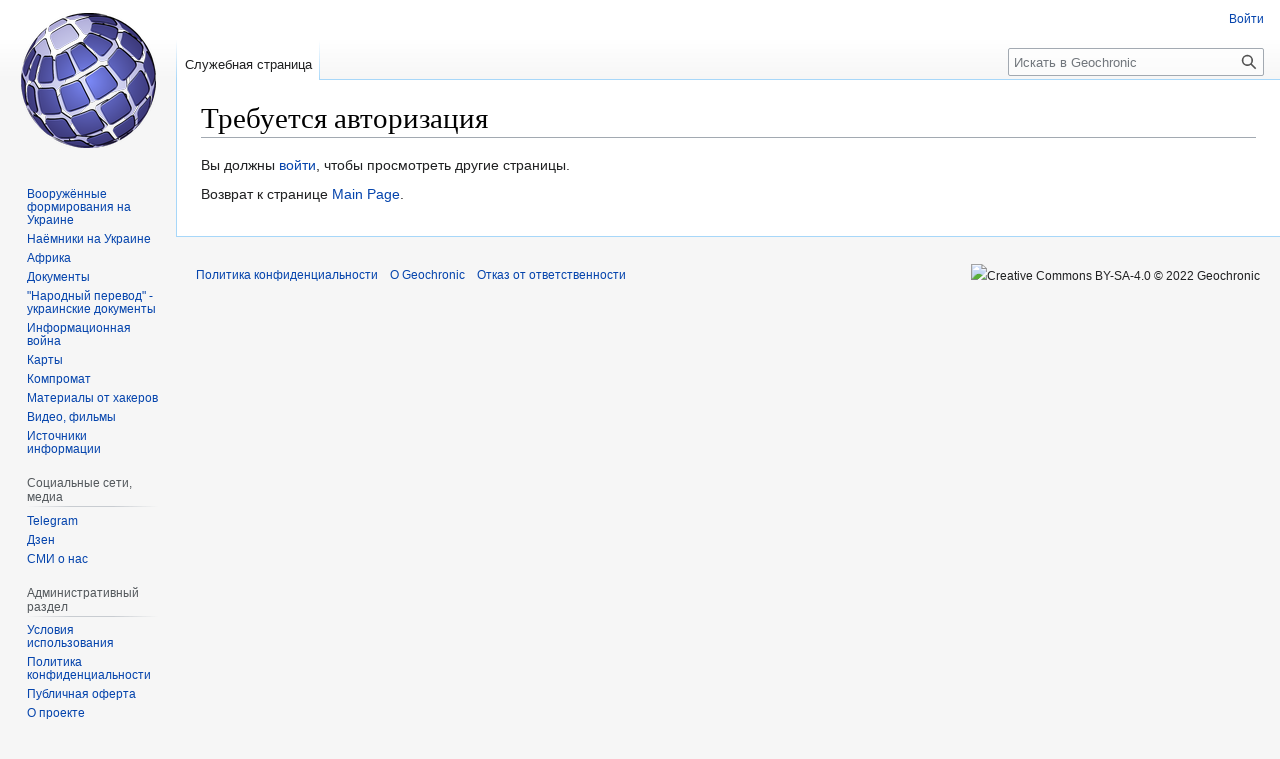

--- FILE ---
content_type: text/html; charset=UTF-8
request_url: https://geochronic.ru/index.php?title=%D0%A1%D0%BB%D1%83%D0%B6%D0%B5%D0%B1%D0%BD%D0%B0%D1%8F:%D0%A1%D1%81%D1%8B%D0%BB%D0%BA%D0%B8_%D1%81%D1%8E%D0%B4%D0%B0/%D0%A4%D0%B0%D0%B9%D0%BB:%D0%A2%D1%83%D0%BB%D0%B8%D0%B0%D0%BD%D0%B8_%D0%97%D1%83%D1%80%D0%B0%D0%B1_%D0%A0%D0%BE%D0%B1%D0%B8%D0%B7%D0%BE%D0%BD%D0%BE%D0%B2%D0%B8%D1%87_.jpg
body_size: 5147
content:
<!DOCTYPE html>
<html class="client-nojs" lang="ru" dir="ltr">
<head>
<meta charset="UTF-8"/>
<title>Требуется авторизация — Geochronic</title>
<script>document.documentElement.className="client-js";RLCONF={"wgBreakFrames":true,"wgSeparatorTransformTable":[",\t."," \t,"],"wgDigitTransformTable":["",""],"wgDefaultDateFormat":"dmy","wgMonthNames":["","январь","февраль","март","апрель","май","июнь","июль","август","сентябрь","октябрь","ноябрь","декабрь"],"wgRequestId":"8a2addc920f69e1ee507a677","wgCSPNonce":false,"wgCanonicalNamespace":"Special","wgCanonicalSpecialPageName":"Badtitle","wgNamespaceNumber":-1,"wgPageName":"Служебная:Недопустимое_название","wgTitle":"Недопустимое название","wgCurRevisionId":0,"wgRevisionId":0,"wgArticleId":0,"wgIsArticle":false,"wgIsRedirect":false,"wgAction":"view","wgUserName":null,"wgUserGroups":["*"],"wgCategories":[],"wgPageContentLanguage":"ru","wgPageContentModel":"wikitext","wgRelevantPageName":"Служебная:Недопустимое_название","wgRelevantArticleId":0,
"wgIsProbablyEditable":false,"wgRelevantPageIsProbablyEditable":false,"wgVisualEditor":{"pageLanguageCode":"ru","pageLanguageDir":"ltr","pageVariantFallbacks":"ru"},"wgVector2022PreviewPages":[],"wgMediaViewerOnClick":true,"wgMediaViewerEnabledByDefault":true,"wgEditSubmitButtonLabelPublish":false};RLSTATE={"site.styles":"ready","user.styles":"ready","user":"ready","user.options":"loading","skins.vector.styles.legacy":"ready","ext.visualEditor.desktopArticleTarget.noscript":"ready"};RLPAGEMODULES=["site","mediawiki.page.ready","skins.vector.legacy.js","ext.visualEditor.desktopArticleTarget.init","ext.visualEditor.targetLoader"];</script>
<script>(RLQ=window.RLQ||[]).push(function(){mw.loader.implement("user.options@12s5i",function($,jQuery,require,module){mw.user.tokens.set({"patrolToken":"+\\","watchToken":"+\\","csrfToken":"+\\"});});});</script>
<link rel="stylesheet" href="/load.php?lang=ru&amp;modules=ext.visualEditor.desktopArticleTarget.noscript%7Cskins.vector.styles.legacy&amp;only=styles&amp;skin=vector"/>
<script async="" src="/load.php?lang=ru&amp;modules=startup&amp;only=scripts&amp;raw=1&amp;skin=vector"></script>
<meta name="ResourceLoaderDynamicStyles" content=""/>
<link rel="stylesheet" href="/load.php?lang=ru&amp;modules=site.styles&amp;only=styles&amp;skin=vector"/>
<meta name="generator" content="MediaWiki 1.39.2"/>
<meta name="robots" content="noindex,nofollow"/>
<meta name="format-detection" content="telephone=no"/>
<meta name="viewport" content="width=1000"/>
<link rel="icon" href="favicon.ico"/>
<link rel="search" type="application/opensearchdescription+xml" href="/opensearch_desc.php" title="Geochronic (ru)"/>
<link rel="EditURI" type="application/rsd+xml" href="https://geochronic.ru/api.php?action=rsd"/>
<link rel="license" href="/index.php?title=Creative_Commons_BY-SA-4.0"/>
<link rel="alternate" type="application/atom+xml" title="Geochronic — Atom-лента" href="/index.php?title=%D0%A1%D0%BB%D1%83%D0%B6%D0%B5%D0%B1%D0%BD%D0%B0%D1%8F:%D0%A1%D0%B2%D0%B5%D0%B6%D0%B8%D0%B5_%D0%BF%D1%80%D0%B0%D0%B2%D0%BA%D0%B8&amp;feed=atom"/>
</head>
<body class="mediawiki ltr sitedir-ltr mw-hide-empty-elt ns--1 ns-special mw-special-Badtitle page-Служебная_Недопустимое_название rootpage-Служебная_Недопустимое_название skin-vector action-view skin-vector-legacy vector-feature-language-in-header-enabled vector-feature-language-in-main-page-header-disabled vector-feature-language-alert-in-sidebar-disabled vector-feature-sticky-header-disabled vector-feature-sticky-header-edit-disabled vector-feature-table-of-contents-disabled vector-feature-visual-enhancement-next-disabled"><div id="mw-page-base" class="noprint"></div>
<div id="mw-head-base" class="noprint"></div>
<div id="content" class="mw-body" role="main">
	<a id="top"></a>
	<div id="siteNotice"></div>
	<div class="mw-indicators">
	</div>
	<h1 id="firstHeading" class="firstHeading mw-first-heading">Требуется авторизация</h1>
	<div id="bodyContent" class="vector-body">
		
		<div id="contentSub"></div>
		<div id="contentSub2"></div>
		
		<div id="jump-to-nav"></div>
		<a class="mw-jump-link" href="#mw-head">Перейти к навигации</a>
		<a class="mw-jump-link" href="#searchInput">Перейти к поиску</a>
		<div id="mw-content-text" class="mw-body-content">Вы должны <a href="/index.php?title=%D0%A1%D0%BB%D1%83%D0%B6%D0%B5%D0%B1%D0%BD%D0%B0%D1%8F:%D0%92%D1%85%D0%BE%D0%B4&amp;returnto=%D0%A1%D0%BB%D1%83%D0%B6%D0%B5%D0%B1%D0%BD%D0%B0%D1%8F%3A%D0%A1%D1%81%D1%8B%D0%BB%D0%BA%D0%B8+%D1%81%D1%8E%D0%B4%D0%B0%2F%D0%A4%D0%B0%D0%B9%D0%BB%3A%D0%A2%D1%83%D0%BB%D0%B8%D0%B0%D0%BD%D0%B8+%D0%97%D1%83%D1%80%D0%B0%D0%B1+%D0%A0%D0%BE%D0%B1%D0%B8%D0%B7%D0%BE%D0%BD%D0%BE%D0%B2%D0%B8%D1%87+.jpg&amp;returntoquery=" title="Служебная:Вход">войти</a>, чтобы просмотреть другие страницы.<p id="mw-returnto">Возврат к странице <a href="/index.php?title=Main_Page" title="Main Page">Main Page</a>.</p>

<div class="printfooter" data-nosnippet="">Источник — <a dir="ltr" href="https://geochronic.ru/index.php?title=Служебная:Недопустимое_название">https://geochronic.ru/index.php?title=Служебная:Недопустимое_название</a></div></div>
		<div id="catlinks" class="catlinks catlinks-allhidden" data-mw="interface"></div>
	</div>
</div>

<div id="mw-navigation">
	<h2>Навигация</h2>
	<div id="mw-head">
		

<nav id="p-personal" class="vector-menu mw-portlet mw-portlet-personal vector-user-menu-legacy" aria-labelledby="p-personal-label" role="navigation"  >
	<h3
		id="p-personal-label"
		
		class="vector-menu-heading "
	>
		<span class="vector-menu-heading-label">Персональные инструменты</span>
	</h3>
	<div class="vector-menu-content">
		
		<ul class="vector-menu-content-list"><li id="pt-login" class="mw-list-item"><a href="/index.php?title=%D0%A1%D0%BB%D1%83%D0%B6%D0%B5%D0%B1%D0%BD%D0%B0%D1%8F:%D0%92%D1%85%D0%BE%D0%B4&amp;returnto=%D0%A1%D0%BB%D1%83%D0%B6%D0%B5%D0%B1%D0%BD%D0%B0%D1%8F%3A%D0%9D%D0%B5%D0%B4%D0%BE%D0%BF%D1%83%D1%81%D1%82%D0%B8%D0%BC%D0%BE%D0%B5+%D0%BD%D0%B0%D0%B7%D0%B2%D0%B0%D0%BD%D0%B8%D0%B5" title="Здесь можно зарегистрироваться в системе, но это необязательно. [o]" accesskey="o"><span>Войти</span></a></li></ul>
		
	</div>
</nav>

		<div id="left-navigation">
			

<nav id="p-namespaces" class="vector-menu mw-portlet mw-portlet-namespaces vector-menu-tabs vector-menu-tabs-legacy" aria-labelledby="p-namespaces-label" role="navigation"  >
	<h3
		id="p-namespaces-label"
		
		class="vector-menu-heading "
	>
		<span class="vector-menu-heading-label">Пространства имён</span>
	</h3>
	<div class="vector-menu-content">
		
		<ul class="vector-menu-content-list"><li id="ca-nstab-special" class="selected mw-list-item"><a href="/index.php?title=%D0%A1%D0%BB%D1%83%D0%B6%D0%B5%D0%B1%D0%BD%D0%B0%D1%8F:%D0%A1%D1%81%D1%8B%D0%BB%D0%BA%D0%B8_%D1%81%D1%8E%D0%B4%D0%B0/%D0%A4%D0%B0%D0%B9%D0%BB:%D0%A2%D1%83%D0%BB%D0%B8%D0%B0%D0%BD%D0%B8_%D0%97%D1%83%D1%80%D0%B0%D0%B1_%D0%A0%D0%BE%D0%B1%D0%B8%D0%B7%D0%BE%D0%BD%D0%BE%D0%B2%D0%B8%D1%87_.jpg" title="Это служебная страница, она недоступна для редактирования"><span>Служебная страница</span></a></li></ul>
		
	</div>
</nav>

			

<nav id="p-variants" class="vector-menu mw-portlet mw-portlet-variants emptyPortlet vector-menu-dropdown" aria-labelledby="p-variants-label" role="navigation"  >
	<input type="checkbox"
		id="p-variants-checkbox"
		role="button"
		aria-haspopup="true"
		data-event-name="ui.dropdown-p-variants"
		class="vector-menu-checkbox"
		aria-labelledby="p-variants-label"
	/>
	<label
		id="p-variants-label"
		 aria-label="Изменить вариант языка"
		class="vector-menu-heading "
	>
		<span class="vector-menu-heading-label">русский</span>
	</label>
	<div class="vector-menu-content">
		
		<ul class="vector-menu-content-list"></ul>
		
	</div>
</nav>

		</div>
		<div id="right-navigation">
			

<nav id="p-views" class="vector-menu mw-portlet mw-portlet-views emptyPortlet vector-menu-tabs vector-menu-tabs-legacy" aria-labelledby="p-views-label" role="navigation"  >
	<h3
		id="p-views-label"
		
		class="vector-menu-heading "
	>
		<span class="vector-menu-heading-label">Просмотры</span>
	</h3>
	<div class="vector-menu-content">
		
		<ul class="vector-menu-content-list"></ul>
		
	</div>
</nav>

			

<nav id="p-cactions" class="vector-menu mw-portlet mw-portlet-cactions emptyPortlet vector-menu-dropdown" aria-labelledby="p-cactions-label" role="navigation"  title="Больше возможностей" >
	<input type="checkbox"
		id="p-cactions-checkbox"
		role="button"
		aria-haspopup="true"
		data-event-name="ui.dropdown-p-cactions"
		class="vector-menu-checkbox"
		aria-labelledby="p-cactions-label"
	/>
	<label
		id="p-cactions-label"
		
		class="vector-menu-heading "
	>
		<span class="vector-menu-heading-label">Ещё</span>
	</label>
	<div class="vector-menu-content">
		
		<ul class="vector-menu-content-list"></ul>
		
	</div>
</nav>

			
<div id="p-search" role="search" class="vector-search-box-vue  vector-search-box-show-thumbnail vector-search-box-auto-expand-width vector-search-box">
	<div>
			<h3 >
				<label for="searchInput">Поиск</label>
			</h3>
		<form action="/index.php" id="searchform"
			class="vector-search-box-form">
			<div id="simpleSearch"
				class="vector-search-box-inner"
				 data-search-loc="header-navigation">
				<input class="vector-search-box-input"
					 type="search" name="search" placeholder="Искать в Geochronic" aria-label="Искать в Geochronic" autocapitalize="sentences" title="Искать в Geochronic [f]" accesskey="f" id="searchInput"
				>
				<input type="hidden" name="title" value="Служебная:Поиск">
				<input id="mw-searchButton"
					 class="searchButton mw-fallbackSearchButton" type="submit" name="fulltext" title="Найти страницы, содержащие указанный текст" value="Найти">
				<input id="searchButton"
					 class="searchButton" type="submit" name="go" title="Перейти к странице, имеющей в точности такое название" value="Перейти">
			</div>
		</form>
	</div>
</div>

		</div>
	</div>
	

<div id="mw-panel">
	<div id="p-logo" role="banner">
		<a class="mw-wiki-logo" href="/index.php?title=Main_Page"
			title="Перейти на заглавную страницу"></a>
	</div>
	

<nav id="p-" class="vector-menu mw-portlet mw-portlet- vector-menu-portal portal" aria-labelledby="p--label" role="navigation"  >
	<h3
		id="p--label"
		
		class="vector-menu-heading "
	>
		<span class="vector-menu-heading-label"></span>
	</h3>
	<div class="vector-menu-content">
		
		<ul class="vector-menu-content-list"><li id="n-Вооружённые-формирования-на-Украине" class="mw-list-item"><a href="/index.php?title=%D0%9A%D0%B0%D1%82%D0%B5%D0%B3%D0%BE%D1%80%D0%B8%D1%8F:%D0%92%D0%BE%D0%BE%D1%80%D1%83%D0%B6%D1%91%D0%BD%D0%BD%D1%8B%D0%B5_%D1%84%D0%BE%D1%80%D0%BC%D0%B8%D1%80%D0%BE%D0%B2%D0%B0%D0%BD%D0%B8%D1%8F_%D0%BD%D0%B0_%D0%A3%D0%BA%D1%80%D0%B0%D0%B8%D0%BD%D0%B5"><span>Вооружённые формирования на Украине</span></a></li><li id="n-Наёмники-на-Украине" class="mw-list-item"><a href="/index.php?title=%D0%9D%D0%B0%D1%91%D0%BC%D0%BD%D0%B8%D0%BA%D0%B8_%D0%BD%D0%B0_%D0%A3%D0%BA%D1%80%D0%B0%D0%B8%D0%BD%D0%B5"><span>Наёмники на Украине</span></a></li><li id="n-Африка" class="mw-list-item"><a href="/index.php?title=%D0%9A%D0%B0%D1%82%D0%B5%D0%B3%D0%BE%D1%80%D0%B8%D1%8F:%D0%90%D1%84%D1%80%D0%B8%D0%BA%D0%B0"><span>Африка</span></a></li><li id="n-Документы" class="mw-list-item"><a href="/index.php?title=%D0%94%D0%BE%D0%BA%D1%83%D0%BC%D0%B5%D0%BD%D1%82%D1%8B"><span>Документы</span></a></li><li id="n-&quot;Народный-перевод&quot;---украинские-документы" class="mw-list-item"><a href="/index.php?title=%D0%9D%D0%B0%D1%80%D0%BE%D0%B4%D0%BD%D1%8B%D0%B9_%D0%BF%D0%B5%D1%80%D0%B5%D0%B2%D0%BE%D0%B4"><span>&quot;Народный перевод&quot; - украинские документы</span></a></li><li id="n-Информационная-война" class="mw-list-item"><a href="/index.php?title=%D0%9A%D0%B0%D1%82%D0%B5%D0%B3%D0%BE%D1%80%D0%B8%D1%8F:%D0%98%D0%BD%D1%84%D0%BE%D1%80%D0%BC%D0%B0%D1%86%D0%B8%D0%BE%D0%BD%D0%BD%D0%B0%D1%8F_%D0%B2%D0%BE%D0%B9%D0%BD%D0%B0"><span>Информационная война</span></a></li><li id="n-Карты" class="mw-list-item"><a href="/index.php?title=%D0%9A%D0%B0%D1%82%D0%B5%D0%B3%D0%BE%D1%80%D0%B8%D1%8F:%D0%9A%D0%B0%D1%80%D1%82%D1%8B"><span>Карты</span></a></li><li id="n-Компромат" class="mw-list-item"><a href="/index.php?title=%D0%9A%D0%B0%D1%82%D0%B5%D0%B3%D0%BE%D1%80%D0%B8%D1%8F:%D0%9A%D0%BE%D0%BC%D0%BF%D1%80%D0%BE%D0%BC%D0%B0%D1%82"><span>Компромат</span></a></li><li id="n-Материалы-от-хакеров" class="mw-list-item"><a href="/index.php?title=%D0%9A%D0%B0%D1%82%D0%B5%D0%B3%D0%BE%D1%80%D0%B8%D1%8F:%D0%9C%D0%B0%D1%82%D0%B5%D1%80%D0%B8%D0%B0%D0%BB%D1%8B_%D0%BE%D1%82_%D1%85%D0%B0%D0%BA%D0%B5%D1%80%D0%BE%D0%B2"><span>Материалы от хакеров</span></a></li><li id="n-Видео,-фильмы" class="mw-list-item"><a href="/index.php?title=%D0%9A%D0%B0%D1%82%D0%B5%D0%B3%D0%BE%D1%80%D0%B8%D1%8F:%D0%92%D0%B8%D0%B4%D0%B5%D0%BE"><span>Видео, фильмы</span></a></li><li id="n-Источники-информации" class="mw-list-item"><a href="/index.php?title=%D0%98%D1%81%D1%82%D0%BE%D1%87%D0%BD%D0%B8%D0%BA%D0%B8_%D0%B8%D0%BD%D1%84%D0%BE%D1%80%D0%BC%D0%B0%D1%86%D0%B8%D0%B8"><span>Источники информации</span></a></li></ul>
		
	</div>
</nav>

	

<nav id="p-Социальные_сети,_медиа" class="vector-menu mw-portlet mw-portlet-Социальные_сети_медиа vector-menu-portal portal" aria-labelledby="p-Социальные_сети,_медиа-label" role="navigation"  >
	<h3
		id="p-Социальные_сети,_медиа-label"
		
		class="vector-menu-heading "
	>
		<span class="vector-menu-heading-label">Социальные сети, медиа</span>
	</h3>
	<div class="vector-menu-content">
		
		<ul class="vector-menu-content-list"><li id="n-Telegram" class="mw-list-item"><a href="https://t.me/geochronic" rel="nofollow"><span>Telegram</span></a></li><li id="n-Дзен" class="mw-list-item"><a href="https://dzen.ru/geochronic_ru" rel="nofollow"><span>Дзен</span></a></li><li id="n-СМИ-о-нас" class="mw-list-item"><a href="/index.php?title=Geochronic:%D0%A1%D0%9C%D0%98_%D0%BE_%D0%BD%D0%B0%D1%81"><span>СМИ о нас</span></a></li></ul>
		
	</div>
</nav>


<nav id="p-Административный_раздел" class="vector-menu mw-portlet mw-portlet-Административный_раздел vector-menu-portal portal" aria-labelledby="p-Административный_раздел-label" role="navigation"  >
	<h3
		id="p-Административный_раздел-label"
		
		class="vector-menu-heading "
	>
		<span class="vector-menu-heading-label">Административный раздел</span>
	</h3>
	<div class="vector-menu-content">
		
		<ul class="vector-menu-content-list"><li id="n-Условия-использования" class="mw-list-item"><a href="/index.php?title=Geochronic:%D0%A3%D1%81%D0%BB%D0%BE%D0%B2%D0%B8%D1%8F_%D0%B8%D1%81%D0%BF%D0%BE%D0%BB%D1%8C%D0%B7%D0%BE%D0%B2%D0%B0%D0%BD%D0%B8%D1%8F"><span>Условия использования</span></a></li><li id="n-Политика-конфиденциальности" class="mw-list-item"><a href="/index.php?title=Geochronic:%D0%9F%D0%BE%D0%BB%D0%B8%D1%82%D0%B8%D0%BA%D0%B0_%D0%BA%D0%BE%D0%BD%D1%84%D0%B8%D0%B4%D0%B5%D0%BD%D1%86%D0%B8%D0%B0%D0%BB%D1%8C%D0%BD%D0%BE%D1%81%D1%82%D0%B8"><span>Политика конфиденциальности</span></a></li><li id="n-Публичная-оферта" class="mw-list-item"><a href="/index.php?title=Geochronic:%D0%9F%D1%83%D0%B1%D0%BB%D0%B8%D1%87%D0%BD%D0%B0%D1%8F_%D0%BE%D1%84%D0%B5%D1%80%D1%82%D0%B0"><span>Публичная оферта</span></a></li><li id="n-О-проекте" class="mw-list-item"><a href="/index.php?title=Geochronic:%D0%9E%D0%BF%D0%B8%D1%81%D0%B0%D0%BD%D0%B8%D0%B5"><span>О проекте</span></a></li><li id="n-Команда-проекта" class="mw-list-item"><a href="/index.php?title=Geochronic:%D0%9A%D0%BE%D0%BC%D0%B0%D0%BD%D0%B4%D0%B0_%D0%BF%D1%80%D0%BE%D0%B5%D0%BA%D1%82%D0%B0"><span>Команда проекта</span></a></li><li id="n-Контакты" class="mw-list-item"><a href="/index.php?title=%D0%9A%D0%BE%D0%BD%D1%82%D0%B0%D0%BA%D1%82%D1%8B"><span>Контакты</span></a></li><li id="n-Помощь-проекту" class="mw-list-item"><a href="/index.php?title=%D0%9F%D0%BE%D0%BC%D0%BE%D1%89%D1%8C_%D0%BF%D1%80%D0%BE%D0%B5%D0%BA%D1%82%D1%83"><span>Помощь проекту</span></a></li><li id="n-Партнёры" class="mw-list-item"><a href="/index.php?title=%D0%9F%D0%B0%D1%80%D1%82%D0%BD%D1%91%D1%80%D1%8B"><span>Партнёры</span></a></li><li id="n-Вакансии" class="mw-list-item"><a href="/index.php?title=%D0%92%D0%B0%D0%BA%D0%B0%D0%BD%D1%81%D0%B8%D0%B8"><span>Вакансии</span></a></li></ul>
		
	</div>
</nav>


<nav id="p-tb" class="vector-menu mw-portlet mw-portlet-tb vector-menu-portal portal" aria-labelledby="p-tb-label" role="navigation"  >
	<h3
		id="p-tb-label"
		
		class="vector-menu-heading "
	>
		<span class="vector-menu-heading-label">Инструменты</span>
	</h3>
	<div class="vector-menu-content">
		
		<ul class="vector-menu-content-list"><li id="t-specialpages" class="mw-list-item"><a href="/index.php?title=%D0%A1%D0%BB%D1%83%D0%B6%D0%B5%D0%B1%D0%BD%D0%B0%D1%8F:%D0%A1%D0%BF%D0%B5%D1%86%D1%81%D1%82%D1%80%D0%B0%D0%BD%D0%B8%D1%86%D1%8B" title="Список служебных страниц [q]" accesskey="q"><span>Служебные страницы</span></a></li><li id="t-print" class="mw-list-item"><a href="javascript:print();" rel="alternate" title="Версия этой страницы для печати [p]" accesskey="p"><span>Версия для печати</span></a></li></ul>
		
	</div>
</nav>

	
</div>

</div>

<footer id="footer" class="mw-footer" role="contentinfo" >
	<ul id="footer-info">
</ul>

	<ul id="footer-places">
	<li id="footer-places-privacy"><a href="/index.php?title=Geochronic:%D0%9F%D0%BE%D0%BB%D0%B8%D1%82%D0%B8%D0%BA%D0%B0_%D0%BA%D0%BE%D0%BD%D1%84%D0%B8%D0%B4%D0%B5%D0%BD%D1%86%D0%B8%D0%B0%D0%BB%D1%8C%D0%BD%D0%BE%D1%81%D1%82%D0%B8">Политика конфиденциальности</a></li>
	<li id="footer-places-about"><a href="/index.php?title=Geochronic:%D0%9E%D0%BF%D0%B8%D1%81%D0%B0%D0%BD%D0%B8%D0%B5">О Geochronic</a></li>
	<li id="footer-places-disclaimer"><a href="/index.php?title=Geochronic:%D0%9E%D1%82%D0%BA%D0%B0%D0%B7_%D0%BE%D1%82_%D0%BE%D1%82%D0%B2%D0%B5%D1%82%D1%81%D1%82%D0%B2%D0%B5%D0%BD%D0%BD%D0%BE%D1%81%D1%82%D0%B8">Отказ от ответственности</a></li>
</ul>

	<ul id="footer-icons" class="noprint">
	<li id="footer-copyrightico"><img src="" alt="Creative Commons BY-SA-4.0 © 2022 Geochronic" width="88" height="31" loading="lazy"/></li>
</ul>

</footer>

<!-- Yandex.Metrika counter -->
<!-- Yandex.Metrika counter -->
<script type="text/javascript" >
   (function(m,e,t,r,i,k,a){m[i]=m[i]||function(){(m[i].a=m[i].a||[]).push(arguments)};
   m[i].l=1*new Date();
   for (var j = 0; j < document.scripts.length; j++) {if (document.scripts[j].src === r) { return; }}
   k=e.createElement(t),a=e.getElementsByTagName(t)[0],k.async=1,k.src=r,a.parentNode.insertBefore(k,a)})
   (window, document, "script", "https://mc.yandex.ru/metrika/tag.js", "ym");

   ym(92427469, "init", {
        clickmap:true,
        trackLinks:true,
        accurateTrackBounce:true,
        webvisor:true
   });
</script>
<noscript><div><img src="https://mc.yandex.ru/watch/92427469" style="position:absolute; left:-9999px;" alt="" /></div></noscript>
<!-- /Yandex.Metrika counter -->
	    <!-- /Yandex.Metrika counter -->
<script>(RLQ=window.RLQ||[]).push(function(){mw.config.set({"wgBackendResponseTime":375});});</script>
</body>
</html>

--- FILE ---
content_type: text/css; charset=utf-8
request_url: https://geochronic.ru/load.php?lang=ru&modules=site.styles&only=styles&skin=vector
body_size: -14
content:
#ca-talk{display:none!important}#ca-history{display:none!important}#p-tb{display:none}